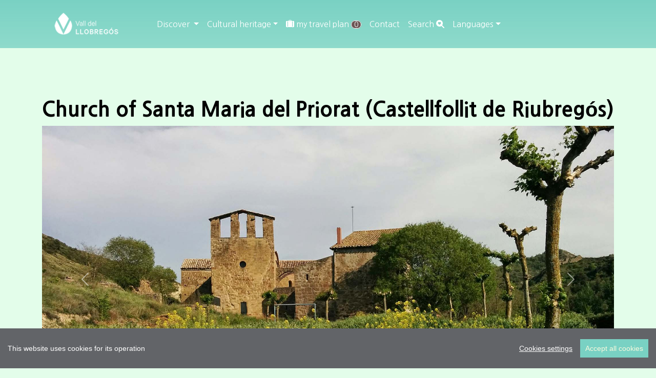

--- FILE ---
content_type: text/html; charset=UTF-8
request_url: https://www.valldelllobregos.com/en/place/319/esglesia-santa-maria-del-priorat
body_size: 9161
content:
<!DOCTYPE html>
<html lang="en"><head> 
	<!-- Google tag (gtag.js) -->
	<script async src="https://www.googletagmanager.com/gtag/js?id=G-3HHLV9FSXT"></script>
<script>
  window.dataLayer = window.dataLayer || [];
  function gtag(){dataLayer.push(arguments);}
  gtag('js', new Date());

  gtag('config', 'G-3HHLV9FSXT');
</script>
<meta charset="utf-8">
<meta http-equiv="X-UA-Compatible" content="IE=edge">
    <meta name="viewport" content="width=device-width, initial-scale=1, shrink-to-fit=no">
  <title>Church of Santa Maria del Priorat | Vall del Llobregós </title>
  <meta name="author" content="CDNET - Comunicacio Dirigida a InterNET https://www.cdnet.cat"/>
<meta http-equiv="Cache-Control" content="no-cache, no-store, must-revalidate" />
<meta http-equiv="Pragma" content="no-cache" />
<meta http-equiv="Expires" content="0" />
<meta name="robots" content="index">
  <link rel="shortcut icon" href="https://www.valldelllobregos.com/logos/favicon.ico" type="image/x-icon" />
   <link rel="apple-touch-icon" href="https://www.valldelllobregos.com/logos/touch-icon-iphone_.png">
<link rel="apple-touch-icon" sizes="76x76" href="https://www.valldelllobregos.com/logos/touch-icon-ipad_.png">
<link rel="apple-touch-icon" sizes="120x120" href="https://www.valldelllobregos.com/logos/touch-icon-iphone-retina_.png">
<link rel="apple-touch-icon" sizes="152x152" href="https://www.valldelllobregos.com/logos/touch-icon-ipad-retina_.png">
<link href="https://www.valldelllobregos.com/logos/touch-icon-precomposed_.png" rel="apple-touch-icon-precomposed">
	<meta name="theme-color" content="#6c5555" /> 
<meta name="description" content="Discover Castellfollit de Riubregós (Castellfollit de Riubregós ) Tourism Vall del Llobregós " /> 
<meta name="DC.Description" content="Discover Castellfollit de Riubregós (Castellfollit de Riubregós ) Tourism Vall del Llobregós " />

 <!-- Facebook Metadata /-->
	
	<meta property="fb:app_id" content="1633401283571478" />
	<meta property="og:image" content="https://www.viladetora.net/images/fotos/original/1525370964.jpg" />
	<meta property="og:description" content="Discover Castellfollit de Riubregós (Castellfollit de Riubregós ) Tourism Vall del Llobregós "/>
	<meta property="og:title" content="Church of Santa Maria del Priorat | Vall del Llobregós " />
    <meta property="og:type"   content="article" />

	<!-- Google+ Metadata /-->
	<meta itemprop="name" content="Church of Santa Maria del Priorat | Vall del Llobregós ">
	<meta itemprop="description" content="Discover Castellfollit de Riubregós (Castellfollit de Riubregós ) Tourism Vall del Llobregós ">
	<meta itemprop="image" content="https://www.viladetora.net/images/fotos/original/1525370964.jpg">
 


	<meta name="twitter:site" content="@valldelllobregos" />
	<meta name="twitter:image" content="https://www.viladetora.net/images/fotos/original/1525370964.jpg" />

	<meta name="twitter:title" content="Church of Santa Maria del Priorat | Vall del Llobregós " />
 <meta name="twitter:card" content="summary_large_image" />
	<meta name="twitter:description" content="Discover Castellfollit de Riubregós (Castellfollit de Riubregós ) Tourism Vall del Llobregós " />
<meta property="og:url" content="https://www.valldelllobregos.com/en/place/319/esglesia-santa-maria-del-priorat" />
<link rel="canonical" href="https://www.valldelllobregos.com/en/place/319/esglesia-santa-maria-del-priorat"/>
<!--<meta property="og:url" content="https://www.valldelllobregos.com/en/place/319/esglesia-santa-maria-del-priorat" />
  <link rel="canonical" href="https://www.valldelllobregos.com/en/place/319/esglesia-santa-maria-del-priorat"/>-->
  <meta name="robots" content="index,follow" />

	<!--<link href="https://cdn.jsdelivr.net/npm/bootstrap@5.3.2/dist/css/bootstrap.min.css" rel="stylesheet" integrity="sha384-T3c6CoIi6uLrA9TneNEoa7RxnatzjcDSCmG1MXxSR1GAsXEV/Dwwykc2MPK8M2HN" crossorigin="anonymous">
	
<link rel="stylesheet" href="https://cdn.jsdelivr.net/npm/bootstrap-icons@1.13.1/font/bootstrap-icons.css">

<link rel="stylesheet" href="https://cdn.datatables.net/1.10.16/css/dataTables.bootstrap4.min.css">-->
	<link href="https://cdn.jsdelivr.net/npm/bootstrap@5.3.2/dist/css/bootstrap.min.css" rel="stylesheet" crossorigin="anonymous">


<!-- Bootstrap Icons (última estable) -->
<link rel="stylesheet" href="https://cdn.jsdelivr.net/npm/bootstrap-icons@1.13.1/font/bootstrap-icons.css">



<!-- DataTables + Bootstrap 5 integration -->
<link rel="stylesheet" href="https://cdn.datatables.net/1.13.10/css/dataTables.bootstrap5.min.css">


<!-- DataTables Buttons (versió moderna) -->
<link rel="stylesheet" href="https://cdn.datatables.net/buttons/2.4.2/css/buttons.bootstrap5.min.css">


	<link rel="preconnect" href="https://fonts.googleapis.com">
<link rel="preconnect" href="https://fonts.gstatic.com" crossorigin>
<link href="https://fonts.googleapis.com/css2?family=Nanum+Gothic:wght@400;700;800&display=swap" rel="stylesheet">
</style>

<style type="text/css">
	html, body {
    height: 100%;
}
	/* El contenidor principal (el que te .centre) ha d'ocupar l'espai restant */
.main-content {
    min-height: calc(100vh - 200px); /* Ajustable segons alçada del footer */
}
@font-face {
  font-family: 'Nanum Gothic', sans-serif;
  font-display: auto;
 
}
body {
  font-family: 'Nanum Gothic', sans-serif;
  font-weight: 400; 
  margin-bottom: 60px;
  background:rgba(201, 253, 215,0.5);
}
strong,
.text-strong {
  font-weight: 700; 
}

.text-light {
  font-weight: 300; 
}
header {
	background: rgb(237,177,241);
background: linear-gradient(0deg, rgba(237,177,241,1) 0%, rgba(121,209,195,0.8) 0%, rgba(121,209,195,1) 100%);

}
.navbar-collapse {
	/*background-color: #000;*/
}
.navbar-dark .navbar-nav .nav-link {
	
	/*font-size: 1rem;*/
	color: #fff;
    /*color: rgba(255,255,255,1);*/
}
.btn {
	margin-right: 5px;
}


h1, h2, h3, 
.h1, .h2, .h3{
  
  font-weight: 800;
   color:  #000;
}
h4, h5, h6,
.h4, .h5, .h6{
  font-weight: 400;
}
#map-canvas {
	width: 100%;
        min-height: 250px;
        margin: 0px;
        padding: 0px
      }
 
#map0 {
	
     width: 100%;
	 min-height: 500px;
	/* height: 100% !important;	  
    height:400px;*/
}
#map {
	
     width: 100%;
	 min-height: 350px;
	
}

.circle { padding: 0 5px; color:#fff; font-size: 14px; font-size: 0.875rem; -webkit-border-radius: 75px; -moz-border-radius: 75px; -ms-border-radius: 75px; -o-border-radius: 75px; border-radius: 75px;
background: #6c5555;
    border: 1px solid #fff; }

.carousel-inner {
    max-height: 600px;
    overflow: hidden;
}

@media (max-width: 768px) {
    .carousel-inner {
        max-height: 250px;
    }
}

.carousel-inner img {
    width: 100%;
    height: 100%;
    object-fit: cover;
}
.card {
    
    border-radius: .5rem;
}
.card-img-top {
    width: 100%;
    height: 10vw;
    object-fit: cover;
}

/* Mobile: pots deixar-la auto o ajustar-la */
@media (max-width: 768px) {
    .card-img-top {
        height: 30vw; /* o auto, depèn del teu disseny */
    }
}
	.carousel-caption {
    top: 26em;
    bottom: auto;
}
	@media (max-width: 768px) {
    .carousel-caption {
        top: 6em;
    }
}
	
	
	.centre {
    margin-top: 6em;
    padding-bottom: 3rem;  /* 2rem està bé, però 3 sol donar una mica més d'aire */
}

@media (max-width: 768px) {
    .centre {
        margin-top: 4em;
        padding-bottom: 2rem; /* Igual que desktop o una mica menys */
    }
}
	.footer {
    width: 100%;
		background: linear-gradient(0deg, rgba(237,177,241,1) 0%, rgba(121,209,195,0.8) 0%, rgba(121,209,195,1) 100%);
   
    padding: 1rem 0;
}

/* Al mòbil més compacte */
@media (max-width: 768px) {
    .footer {
        padding: 1rem 0;
    }
    .footer .container {
        padding-top: 0 !important;
        padding-bottom: 0 !important;
    }
}

.xarxes {
	margin-top: 2em;
	min-height:120px;
}

.gm-style .gm-style-iw {
    width: 140px;
}


.icones {
margin-top:8px;
}
.boto {
margin-bottom:8px;
}
.apeufoto {
width: 230px;
height: auto;
/*font-size: 11px;*/
color: #666;
background-color: rgba(255,255,255,0.8);
	padding: 2px;
}
.agendalist {

min-height: 250px;
float: left;
margin-right: 20px;
}
.peuagenda {
width: 230px;
height: auto;
/*font-size: 11px;*/
color: #666;

	padding: 2px;
}

.btn-primary {
	color: #fff;
	background-color: #79d1c3;
	border-color:  #000;
}
.btn-primary a {
	color: #fff;
	background-color: #79d1c3;
	border-color:  #000;
}
.btn-primary:hover {
	color: #fff;
	background-color: #999999;
	border-color:  #999999;
}
.btn-primary:hover a {
	color: #fff;
	background-color: #999999;
	border-color:  #999999;
	    text-decoration: none;
}
.btn-primary:focus {
	color: #fff;
	background-color: #999999;
	border-color:  #999999;
}

	a {
		 color:  #F26AF5; 
		 /*color:rgb(237,177,241);*/
    
}
a:hover {
	color: #B727BB;    
}
.btn-default { background: #79d1c3; border: 1px solid #000; }
.btn-default:hover { background: #999999; }
.btn-default:active { background: #CCC; }
	.mb-4 li{
	 list-style:none;	
		color: #fff;
	}
.navbar-dark .navbar-toggler {
  background-color: white !important;
}	
</style>

</head> 
<body>
<div id="fb-root"></div>
	<script async defer crossorigin="anonymous" src="https://connect.facebook.net/ca_ES/sdk.js#xfbml=1&version=v22.0&appId=1633401283571478"></script>


<!--<main>-->

<!--<header class="navbar navbar-expand-md navbar-dark fixed-top">-->
 <header class="navbar navbar-expand-md navbar-dark bd-navbar sticky-top"> 
  <div class="container">
<nav class="navbar navbar-toggleable-md">

 <a class="navbar-brand" href="https://www.valldelllobregos.com/"><img src="https://www.valldelllobregos.com/logos/vallllobregos_mainlogo.png" alt="logo turisme vall" width="200"></a>
 
	 <button class="navbar-toggler" type="button" data-bs-toggle="collapse" data-bs-target="#navbarSupportedContent" aria-controls="navbarSupportedContent" aria-expanded="false" aria-label="Toggle navigation">
      <span class="navbar-toggler-icon"></span>
    </button>
  <div class="collapse navbar-collapse" id="navbarSupportedContent">

<ul class="nav navbar-nav ml-auto">
     <li class="nav-item dropdown"><a class="nav-link dropdown-toggle" href="#" id="dropdown01" role="button" data-bs-toggle="dropdown" aria-expanded="false">
       Discover     </a>
       <ul class="dropdown-menu" aria-labelledby="dropdown01"> 
			  <!--<li><a class="dropdown-item" href="https://www.valldelllobregos.com/en/home/benvinguda">Towns and villages</a></li>-->
     <li><a class="dropdown-item" href="https://www.valldelllobregos.com/en/citys/all">Towns and villages</a></li>
			  <li><a class="dropdown-item" href="https://www.valldelllobregos.com/en/allotjament/all">Accommodation</a></li>
					
      <li><a class="dropdown-item" href="https://www.valldelllobregos.com/en/restauracio/all">Restoration</a></li>
      <li><a class="dropdown-item" href="https://www.valldelllobregos.com/en/sports/all">Sports</a></li>
      <li><a class="dropdown-item" href="https://www.valldelllobregos.com/en/nature/all">Nature</a></li>
    <!--  <li><a class="dropdown-item" href="https://www.valldelllobregos.com/en/events/all">Calendar of events</a></li>-->
		   <li><a class="dropdown-item" href="https://www.valldelllobregos.com/en/videos/all">Featured videos</a></li>
     
     
		 </ul>
    
    
 <!--  </div>-->
   </li>
	 <li class="nav-item dropdown">
        
				    <a class="nav-link dropdown-toggle" href="#" id="dropdown00" role="button" data-bs-toggle="dropdown" aria-expanded="false">Cultural heritage</a>
            <ul class="dropdown-menu" aria-labelledby="dropdown00">
     <li><a class="dropdown-item" href="https://www.valldelllobregos.com/en/places/15/cultural-heritage-archaeology">Archaeology</a></li>
      <li><a class="dropdown-item" href="https://www.valldelllobregos.com/en/places/19/cultural-heritage-castles">Castles</a></li>
      <li><a class="dropdown-item" href="https://www.valldelllobregos.com/en/places/24/cultural-heritage-civil">Civil</a></li>
      <li><a class="dropdown-item" href="https://www.valldelllobregos.com/en/places/16/cultural-heritage-religious">Religious</a></li>
    
   </ul>
   </li>
   <li class="nav-item"><a class="nav-link" href="https://www.valldelllobregos.com/en/mytravel/all"><!--<i class="fa fa-suitcase" aria-hidden="true"></i>-->
	   <i class="bi bi-suitcase-lg-fill"></i>
  my travel plan <span id="carro" class="circle">0</span>
</a></li>
<li class="nav-item"><a class="nav-link" href="https://www.valldelllobregos.com/en/contact/form">Contact</a></li>
<li class="nav-item"><a class="nav-link" href="https://www.valldelllobregos.com/en/search/form">Search <i class="bi bi-search-heart-fill" id="myButton"></i>
	<!--<i class="fa fa-search" id="myButton"></i>--></a></li>
 <li class="nav-item dropdown">
     
		  <a class="nav-link dropdown-toggle" href="#" id="dropdown02" role="button" data-bs-toggle="dropdown" aria-expanded="false">Languages</a>
		  <ul class="dropdown-menu" aria-labelledby="dropdown02">
              <li> <a class="dropdown-item" href="https://www.valldelllobregos.com/ca/place/319/esglesia-santa-maria-del-priorat">CA</a>
		</li><li><a class="dropdown-item" href="https://www.valldelllobregos.com/es/place/319/esglesia-santa-maria-del-priorat">ES</a></li>
		<li><a class="dropdown-item" href="https://www.valldelllobregos.com/en/place/319/esglesia-santa-maria-del-priorat">EN</a></li>
				<li><a class="dropdown-item" href="https://www.valldelllobregos.com/fr/place/319/esglesia-santa-maria-del-priorat">FR</a></li>
         </ul>  
   </li>
     
     </ul>
   <!--  </nav>  -->
   </div>   
   </nav>
   </div> 
   </header>

<div class="main-content">
	
 
<!--<link
  rel="stylesheet"
  href="https://www.comunicacio.net/comuns/ui-main/dist/fancybox/fancybox.css"
/>-->
 <div class="container centre">
 <div class="row">
<div class="col-md-12" id="pg-title"> <h1>Church of Santa Maria del Priorat (Castellfollit de Riubregós)</h1></div></div>
  <div id="myCarousel" class="carousel slide" data-bs-ride="carousel">
      <!-- Indicators -->

	<div class="carousel-indicators">
  
        
        
		<button type="button" data-bs-target="#myCarousel" data-bs-slide-to="0"  class="active"  aria-current="true" aria-label="Slide 0"></button>
         
        
        
		<button type="button" data-bs-target="#myCarousel" data-bs-slide-to="1"  aria-current="true" aria-label="Slide 1"></button>
         
        
        
		<button type="button" data-bs-target="#myCarousel" data-bs-slide-to="2"  aria-current="true" aria-label="Slide 2"></button>
         
        
        
		<button type="button" data-bs-target="#myCarousel" data-bs-slide-to="3"  aria-current="true" aria-label="Slide 3"></button>
         
        
        
		<button type="button" data-bs-target="#myCarousel" data-bs-slide-to="4"  aria-current="true" aria-label="Slide 4"></button>
         
        
        
		<button type="button" data-bs-target="#myCarousel" data-bs-slide-to="5"  aria-current="true" aria-label="Slide 5"></button>
         
        
        
		<button type="button" data-bs-target="#myCarousel" data-bs-slide-to="6"  aria-current="true" aria-label="Slide 6"></button>
         
        
        
		<button type="button" data-bs-target="#myCarousel" data-bs-slide-to="7"  aria-current="true" aria-label="Slide 7"></button>
              </div>
      <div class="carousel-inner">
                    
	
        <div class="carousel-item  active ">
          <img  class="d-block w-100 lazyload" data-src="https://www.viladetora.net/images/fotos/original/1430041285.jpg"  alt="Church of Santa Maria del Priorat" >
          <div class="carousel-caption">
         </div>
        </div>
                     
	
        <div class="carousel-item ">
          <img  class="d-block w-100 lazyload" data-src="https://www.viladetora.net/images/fotos/original/1525370970.jpg"  alt="Church of Santa Maria del Priorat" >
          <div class="carousel-caption">
         </div>
        </div>
                     
	
        <div class="carousel-item ">
          <img  class="d-block w-100 lazyload" data-src="https://www.viladetora.net/images/fotos/original/1525370959.jpg"  alt="Church of Santa Maria del Priorat" >
          <div class="carousel-caption">
         </div>
        </div>
                     
	
        <div class="carousel-item ">
          <img  class="d-block w-100 lazyload" data-src="https://www.viladetora.net/images/fotos/original/1525370961.jpg"  alt="Church of Santa Maria del Priorat" >
          <div class="carousel-caption">
         </div>
        </div>
                     
	
        <div class="carousel-item ">
          <img  class="d-block w-100 lazyload" data-src="https://www.viladetora.net/images/fotos/original/1525370962.jpg"  alt="Church of Santa Maria del Priorat" >
          <div class="carousel-caption">
         </div>
        </div>
                     
	
        <div class="carousel-item ">
          <img  class="d-block w-100 lazyload" data-src="https://www.viladetora.net/images/fotos/original/1525370964.jpg"  alt="Church of Santa Maria del Priorat" >
          <div class="carousel-caption">
         </div>
        </div>
                     
	
        <div class="carousel-item ">
          <img  class="d-block w-100 lazyload" data-src="https://www.viladetora.net/images/fotos/original/1525370965.jpg"  alt="Church of Santa Maria del Priorat" >
          <div class="carousel-caption">
         </div>
        </div>
                     
	
        <div class="carousel-item ">
          <img  class="d-block w-100 lazyload" data-src="https://www.viladetora.net/images/fotos/original/1525370968.jpg"  alt="Church of Santa Maria del Priorat" >
          <div class="carousel-caption">
         </div>
        </div>
              </div>
      <button class="carousel-control-prev" type="button" data-bs-target="#myCarousel" data-bs-slide="prev">
    <span class="carousel-control-prev-icon" aria-hidden="true"></span>
    <span class="visually-hidden">Previous</span>
  </button>
  <button class="carousel-control-next" type="button" data-bs-target="#myCarousel" data-bs-slide="next">
    <span class="carousel-control-next-icon" aria-hidden="true"></span>
    <span class="visually-hidden">Next</span>
  </button>
    </div><!-- /.carousel -->


<div class="row" style="margin-top:2em;">

<div class="col-lg-8"> 


<h5>
City/Town <strong><a href="https://www.valldelllobregos.com/en/city/castellfollit-de-riubregos">Castellfollit de Riubregós</a></strong> </h5>
 
<!--Lat-Lon: 41.7803310- 1.4349170--> 
<p>Category <strong> <a href="https://www.valldelllobregos.com/en/places/16/church">Church </a></strong> 
<br />State <strong>Fine</strong>  <br />Style <strong>Romanesque</strong> <br />Century <strong>XII</strong></p>

	

	   
    
                <form id="form"><input type="hidden" name="id" id="id" value="319" /><input type="hidden" name="id_shop" id="id_shop" value="22" /><input type="hidden" name="name" id="name" value="Church of Santa Maria del Priorat" /><input type="hidden" name="price" id="price" value="0" /><input name="qty" type="hidden" id="qty" value="1" size="1" maxlength="3" />&nbsp;&nbsp;<input type="hidden" name="id_article" id="id_article" value="319" /><input type="hidden" name="tipus" id="tipus" value="T" />
               
              
  
 <p><button type="submit" class="btn btn-primary carret"> <i class="bi bi-suitcase-lg-fill"></i>
 add to travel plan</button></p>

             
               </form> 
               <link href="https://www.comunicacio.net/comuns/rating/rating_style.css" rel="stylesheet" type="text/css" media="all"> <div>
	<h5> Your interest rate</h5>

	<div class="rated_text">Score <span id="outOfFive_319" class="out5Class">0</span>/5 (<span id="showvotes_319" class="votesClass">0 Votes</span>)</div>
			<ul class="star-rating" id="rater_319">
				<li class="current-rating" style="width:0%;" id="ul_319"></li>
				<li><a onclick="rate('1','319','22','3','fitxa',true,false,true); return false;" href="#" title="dolent" class="one-star" >1</a></li>
				<li><a onclick="rate('2','319','22','3','fitxa',true,false,true); return false;" href="#" title="fluixet" class="two-stars">2</a></li>
				<li><a onclick="rate('3','319','22','3','fitxa',true,false,true); return false;" href="#" title="bé" class="three-stars">3</a></li>
				<li><a onclick="rate('4','319','22','3','fitxa',true,false,true); return false;" href="#" title="interessant" class="four-stars">4</a></li>
				<li><a onclick="rate('5','319','22','3','fitxa',true,false,true); return false;" href="#" title="molt interessant" class="five-stars">5</a></li>
			</ul>
			<div id="loading_319"></div>         
    </div> 
     
    
</div>

<div class="col-lg-4"> 

 <br />
	<h5><a href="https://www.google.com/maps/dir//41.7803310,1.4349170/@41.7803310,1.4349170,15z/data=!4m4!1m3!3m2!1s0x0:0x0!3b1">How to arrive</a></h5> <br />   <br /> 

    
<div id="map-canvas"></div>

 
    <div> <br /> <h5>Share</h5>
<style>
.shares {
    padding: 0.5em 0;
    text-align: center;
    margin-bottom: 1em;
}
.shares ul {
    list-style: none;
    padding: 0;
    display: flex;
    flex-wrap: wrap;
    justify-content: left;
    gap: 1em;
}
.shares li {
    font-size: 1.5em;
}
.shares a {
    /*color: inherit;*/
	color: #F26AF5;
    text-decoration: none;
}
.shares a:hover {
   /* color: #007bff;*/
	color: inherit;
}
</style>

<div class="col-lg-12">
    <div class="shares">
       <ul>
            <li>
               
				<a href="javascript:void(0);"
   onclick="window.open('https://www.facebook.com/sharer/sharer.php?u=https%3A%2F%2Fwww.valldelllobregos.com%2Fen%2Fplace%2F319%2Fesglesia-santa-maria-del-priorat', 
                        'facebook-share-dialog', 
                        'width=650,height=450,scrollbars=no,resizable=no'); return false;"
   title="Facebook" aria-label="Compartir a Facebook">
   <i class="bi bi-facebook"></i>
</a>

            </li>

            <li>
                <a href="javascript:void(0);" 
                   onclick="window.open('https://bsky.app/intent/compose?text=Church+of+Santa+Maria+del+Priorat+%7C+Vall+del+Llobreg%C3%B3s++https%3A%2F%2Fwww.valldelllobregos.com%2Fen%2Fplace%2F319%2Fesglesia-santa-maria-del-priorat','compartir Bluesky','width=650,height=450'); return false;"
                   title="Bluesky" aria-label="Compartir a Bluesky">
                    <i class="bi bi-bluesky"></i>
                </a>
            </li>

            <li>
                <a href="javascript:void(0);" 
                   onclick="window.open('https://mastodont.cat/share?text=Church+of+Santa+Maria+del+Priorat+%7C+Vall+del+Llobreg%C3%B3s++https%3A%2F%2Fwww.valldelllobregos.com%2Fen%2Fplace%2F319%2Fesglesia-santa-maria-del-priorat','compartir Mastodon','width=650,height=450'); return false;"
                   title="Mastodon" aria-label="Compartir a Mastodon">
                    <i class="bi bi-mastodon"></i>
                </a>
            </li>

            <li>
                <a href="javascript:void(0);" 
                   onclick="window.open('https://twitter.com/intent/tweet?text=Church+of+Santa+Maria+del+Priorat+%7C+Vall+del+Llobreg%C3%B3s++https%3A%2F%2Fwww.valldelllobregos.com%2Fen%2Fplace%2F319%2Fesglesia-santa-maria-del-priorat+via+%40valldellobregos','compartir Twitter','width=650,height=450'); return false;"
                   title="Twitter" aria-label="Compartir a Twitter">
                    <i class="bi bi-twitter-x"></i>
                </a>
            </li>

            <!--<li>
               
				<a data-fancybox="enviar" data-type="iframe"
   data-src="https://www.valldelllobregos.com/includes/enviar.php?imatge0=https%3A%2F%2Fwww.valldelllobregos.com%2Fen%2Fplace%2F319%2Fesglesia-santa-maria-del-priorat"
   href="javascript:;" role="button" title="Enviar" aria-label="Enviar">
   <i class="bi bi-send"></i>
</a>
            </li>-->

                    </ul>
    </div>
</div>
 <br /> <br /></div>    
   </div>
  
 

 </div> <div class="row"><p>
 <button class="btn btn-primary"  type="button" data-toggle="collapse" data-target="#gallery" aria-expanded="false" aria-controls="collapseExample">
      <i class="bi bi-card-image"></i>
 Fotos
  </button>
 </p>
 <div class="collapse show album text-muted" id="gallery">
 <div class="row">
               
	<div class="col-md-4 ">
   
	  <div class="card mb-4 box-shadow"><a data-fancybox="gallery" data-src="https://www.viladetora.net/images/fotos/original/1430041285.jpg" data-caption="Church of Santa Maria del Priorat - Author Ramon Sunyer (2015-04-26)"> <img class="img-fluid  lazyload" data-src="https://www.viladetora.net/images/fotos/gran/1430041285.jpg" alt="Church of Santa Maria del Priorat - Author Ramon Sunyer (2015-04-26)"   title="Church of Santa Maria del Priorat" /></a> 
   </div> </div>               
	<div class="col-md-4 ">
   
	  <div class="card mb-4 box-shadow"><a data-fancybox="gallery" data-src="https://www.viladetora.net/images/fotos/original/1525370970.jpg" data-caption="Church of Santa Maria del Priorat - Author Ramon Sunyer (2017-08-05)"> <img class="img-fluid  lazyload" data-src="https://www.viladetora.net/images/fotos/gran/1525370970.jpg" alt="Church of Santa Maria del Priorat - Author Ramon Sunyer (2017-08-05)"   title="Church of Santa Maria del Priorat" /></a> 
   </div> </div>               
	<div class="col-md-4 ">
   
	  <div class="card mb-4 box-shadow"><a data-fancybox="gallery" data-src="https://www.viladetora.net/images/fotos/original/1525370959.jpg" data-caption="Church of Santa Maria del Priorat - Author Ramon Sunyer (2017-08-05)"> <img class="img-fluid  lazyload" data-src="https://www.viladetora.net/images/fotos/gran/1525370959.jpg" alt="Church of Santa Maria del Priorat - Author Ramon Sunyer (2017-08-05)"   title="Church of Santa Maria del Priorat" /></a> 
   </div> </div>               
	<div class="col-md-4 ">
   
	  <div class="card mb-4 box-shadow"><a data-fancybox="gallery" data-src="https://www.viladetora.net/images/fotos/original/1525370961.jpg" data-caption="Church of Santa Maria del Priorat - Author Ramon Sunyer (2017-08-05)"> <img class="img-fluid  lazyload" data-src="https://www.viladetora.net/images/fotos/gran/1525370961.jpg" alt="Church of Santa Maria del Priorat - Author Ramon Sunyer (2017-08-05)"   title="Church of Santa Maria del Priorat" /></a> 
   </div> </div>               
	<div class="col-md-4 ">
   
	  <div class="card mb-4 box-shadow"><a data-fancybox="gallery" data-src="https://www.viladetora.net/images/fotos/original/1525370962.jpg" data-caption="Church of Santa Maria del Priorat - Author Ramon Sunyer (2017-08-05)"> <img class="img-fluid  lazyload" data-src="https://www.viladetora.net/images/fotos/gran/1525370962.jpg" alt="Church of Santa Maria del Priorat - Author Ramon Sunyer (2017-08-05)"   title="Church of Santa Maria del Priorat" /></a> 
   </div> </div>               
	<div class="col-md-4 ">
   
	  <div class="card mb-4 box-shadow"><a data-fancybox="gallery" data-src="https://www.viladetora.net/images/fotos/original/1525370964.jpg" data-caption="Church of Santa Maria del Priorat - Author Ramon Sunyer (2017-08-05)"> <img class="img-fluid  lazyload" data-src="https://www.viladetora.net/images/fotos/gran/1525370964.jpg" alt="Church of Santa Maria del Priorat - Author Ramon Sunyer (2017-08-05)"   title="Church of Santa Maria del Priorat" /></a> 
   </div> </div>               
	<div class="col-md-4 ">
   
	  <div class="card mb-4 box-shadow"><a data-fancybox="gallery" data-src="https://www.viladetora.net/images/fotos/original/1525370965.jpg" data-caption="Church of Santa Maria del Priorat - Author Ramon Sunyer (2017-08-05)"> <img class="img-fluid  lazyload" data-src="https://www.viladetora.net/images/fotos/gran/1525370965.jpg" alt="Church of Santa Maria del Priorat - Author Ramon Sunyer (2017-08-05)"   title="Church of Santa Maria del Priorat" /></a> 
   </div> </div>               
	<div class="col-md-4 ">
   
	  <div class="card mb-4 box-shadow"><a data-fancybox="gallery" data-src="https://www.viladetora.net/images/fotos/original/1525370968.jpg" data-caption="Church of Santa Maria del Priorat - Author Ramon Sunyer (2017-08-05)"> <img class="img-fluid  lazyload" data-src="https://www.viladetora.net/images/fotos/gran/1525370968.jpg" alt="Church of Santa Maria del Priorat - Author Ramon Sunyer (2017-08-05)"   title="Church of Santa Maria del Priorat" /></a> 
   </div> </div> </div></div></div></div>

 <footer class="footer">
	
<div class="container py-5" ><!--<div class="navbar navbar-default navbar-static-bottom navbar-fixed-bottom">--><div class="row">
<div class="col-lg-4 col-md-6 mb-4">
  <li><i class="icon-info"></i>Plaça Vall 5 25750 Torà (Spain)</li><li><i class="icon-phone"></i> </li> <li><i class="icon-mail"></i> info@valldelllobregos.com</li>
        </div> 
       
            <div class="col-lg-4 col-md-6 mb-4"><h4> Troba'ns a les Xarxes</h4>
            <h3><a href="https://twitter.com/valldellobregos" target="_blank" title="twitter" alt="twitter"><i class="bi bi-twitter-x"></i></a>&nbsp;
				<a href="https://www.facebook.com/valldelllobregos" target="_blank" title="facebook" alt="facebook"><i class="bi bi-facebook"></i></a>&nbsp;&nbsp;<a href="https://bsky.app/profile/valldelllobregos.bsky.social" target="_blank" rel="noreferrer"><img  src="https://somsegarra.cat/images/social/blueskay.png" alt="bluesaky" width="28" class="bi"></a>&nbsp;&nbsp;<a href="https://mastodont.cat/@valldelllobregos" target="_blank" rel="noreferrer" alt="Mastodon"   title="Mastodon"><i class="bi bi-mastodon"></i></a>&nbsp;
				<a href="https://instagram.com/valldelllobregos/" target="_blank" title="instagram" alt="instagram"><i class="bi bi-instagram"></i></a>
		   &nbsp;<a href="https://mastodont.cat/@valldelllobregos" target="_blank" title="mastodon" alt="mastodon"><i class="bi bi-mastodon"></i></a>
				&nbsp;
                <a href="https://www.youtube.com/@valldelllobregos" target="_blank" title="youtube" alt="youtube"><i class="bi bi-youtube"></i></a></h3>
		</div>
        <div class="col-lg-4 col-md-6 mb-4"><li>ver. 5 2025</li>
        <!--<li><a href="https://www.valldelllobregos.com/en/page/24/cookies" target="_blank">Cookies</a></li>-->
			 <li><a class="ccb__edit" href="#">Edit cookie consent</a></li>
         <!-- <li><a href="https://www.valldelllobregos.com/en/page/26/privacy-policy">Privacy Policy</a></li>-->
        <li>Developped by <a href="https://www.cdnet.cat" target="_blank">cdnet</a></li><li>
        &copy; 2015 <a href="https://www.cdnet.cat" target="_blank" alt="cdnet">cdnet</a>. All Rights Reserved. </li></div></div></div></footer><!--<script src="https://ajax.googleapis.com/ajax/libs/jquery/3.6.0/jquery.min.js"></script>
<script src="https://cdn.jsdelivr.net/npm/bootstrap@5.3.2/dist/js/bootstrap.bundle.min.js" integrity="sha384-C6RzsynM9kWDrMNeT87bh95OGNyZPhcTNXj1NW7RuBCsyN/o0jlpcV8Qyq46cDfL" crossorigin="anonymous"></script>
<script src="https://www.comunicacio.net/comuns/js/lazysizes.min.js"></script>-->
<script src="https://cdn.jsdelivr.net/npm/bootstrap@5.3.2/dist/js/bootstrap.bundle.min.js" crossorigin="anonymous"></script>
	<!-- jQuery (unificat amb 3.7.0 per coherència) -->
<script src="https://ajax.googleapis.com/ajax/libs/jquery/3.7.0/jquery.min.js"></script>
	<script src="https://cdn.datatables.net/1.13.10/js/jquery.dataTables.min.js"></script>
<script src="https://cdn.datatables.net/1.13.10/js/dataTables.bootstrap5.min.js"></script>
	<!-- DataTables Buttons (versió moderna) -->
	<script src="https://cdn.datatables.net/buttons/2.4.2/js/dataTables.buttons.min.js"></script>
<script src="https://cdn.datatables.net/buttons/2.4.2/js/buttons.bootstrap5.min.js"></script>
<script src="https://www.comunicacio.net/comuns/js/lazysizes.min.js" async></script>
<script src="https://www.viladetora.net/js/cookieconsent-master/docs/assets/js/cookieconsent.min.js"></script>
	  <script>
  window.CookieConsent.init({
    // More link URL on bar.
    modalMainTextMoreLink: null,
    // How long to wait until bar comes up.
    barTimeout: 1000,
    // Look and feel.
    theme: {
     
		barColor: '#626468',
      barTextColor: '#FFF',
      barMainButtonColor: '#79d1c3',
      barMainButtonTextColor: '#F9F9DE',
      modalMainButtonColor: '#79d1c3',
      modalMainButtonTextColor: '#FFF',
    },
    language: {
      // Current language.
    /*  current: 'en',*/
     locale: {
        en: {
		  barMainText: 'This website uses cookies for its operation',
          closeAriaLabel: 'Close',
          barLinkSetting: 'Cookies settings',
          barBtnAcceptAll: 'Accept all cookies',
          modalMainTitle: 'Configure cookies',
          modalMainText: '',
			modalBtnSave: 'Save preferences',
          modalBtnAcceptAll:'Accept all cookies and close',
          modalAffectedSolutions: 'Affected solutions:',
          learnMore: 'Llegir més',
          on: 'On',
          off: 'Off',
          enabled: 'is enabled.',
          disabled: 'is disabled.',
          checked: 'checked',
          unchecked: 'unchecked'}
	 } },
          categories: {
			   necessary: {
              needed: true,
              wanted: true,
              checked: true,
          barMainText: 'This website uses cookies for its operation',
          closeAriaLabel: 'Close',
          barLinkSetting: 'Cookies settings',
          barBtnAcceptAll:  'Accept all cookies',
          modalMainTitle: 'Configure cookies',
          modalMainText: '',
          modalBtnSave: 'Save preferences',
          modalBtnAcceptAll: 'Accept all cookies and close',
          modalAffectedSolutions: 'Affected solutions:',
          learnMore: 'Llegir més',
          on: 'On',
          off: 'Off',
          enabled: 'is enabled.',
          disabled: 'is disabled.',
          checked: 'checked',
          unchecked: 'unchecked',
				   language: {
                locale: {
                  en: {
                    name: 'Functional cookies',
                    description: 'They are strictly necessary for the operation of the website.',
                  },
                  hu: {
                    name: 'Egyéb sütik',
                    description: 'Lorem ipsum dolor sit amet, consectetur adipiscing elit. Curabitur eu commodo est, nec gravida odio. Suspendisse scelerisque a ex nec semper.',
                  }
                }
              }
        }
      
   ,
							 various: {
              needed: false,
              wanted: false,
              checked: false,
              language: {
                locale: {
                  en: {
                    name: 'Analytical cookies',
                    description: 'They allow quantifying the number of users and examining the browsing they do, thus being able to measure and statistically analyze the use made of the web, with the aim of improving its contents and the service it offers.',
                  },
                  hu: {
                    name: 'Egyéb sütik',
                    description: 'Lorem ipsum dolor sit amet, consectetur adipiscing elit. Curabitur eu commodo est, nec gravida odio. Suspendisse scelerisque a ex nec semper.',
                  }
                }
              }
            }
          },
	  
	  services: {
            facebook: {
              category: 'various',
              type: 'dynamic-script', // dynamic-script, script-tag, wrapped, localcookie
              search: 'facebook',
              language: {
                locale: {
                  en: {
                    name: 'Facebook'
                  },
                  hu: {
                    name: 'Facebook'
                  }
                }
              }
            },
            analytics: {
              category: 'various',
              type: 'dynamic-script',
              search: 'analytics',
              language: {
                locale: {
                  en: {
                    name: 'Google Analytics'
                  },
                  hu: {
                    name: 'analytics'
                  },
					cookies: [
          {
            // Known cookie name.
            name: '_gid',
            // Expected cookie domain.
            domain: `.${window.location.hostname}`
          },
          {
            // Regex matching cookie name.
            name: /^_ga/,
            domain: `.${window.location.hostname}`
          }
        ],
                }
              }
            },
            
            localcookie: {
              category: 'various',
              type: 'localcookie',
              search: 'localcookie',
              language: {
                locale: {
                  en: {
                    name: 'Local cookie'
                  },
                  hu: {
                    name: 'Helyi süti'
                  }
                }
              }
            }
          }
        });
	 
  </script>
<script type="text/javascript" src="https://www.comunicacio.net/comuns/rating/rating_update.js"></script>
<link rel="stylesheet" href="https://cdn.jsdelivr.net/npm/@fancyapps/ui/dist/fancybox.css" />
<script src="https://cdn.jsdelivr.net/npm/@fancyapps/ui/dist/fancybox.umd.js"></script>
<script>
function initFancybox() {
    Fancybox.bind("[data-fancybox='gallery']", {
        Thumbs: { autoStart: true },
        Toolbar: { display: ["counter", "close"] },
        transition: "fade",
        closeButton: "top"
    });
}

document.addEventListener("DOMContentLoaded", initFancybox);

document.getElementById("gallery").addEventListener("shown.bs.collapse", initFancybox);
</script>
        
<script async defer
        src="https://maps.googleapis.com/maps/api/js?key=AIzaSyB9qfvF3qSU_mY4lsMRzvVxhEDm3vLwid4&libraries=marker&v=weekly">
    </script>

    <script>
    window.addEventListener("load", async () => {
        // Importa les llibreries modernament
        const { Map, InfoWindow } = await google.maps.importLibrary("maps");
        const { AdvancedMarkerElement } = await google.maps.importLibrary("marker");

        const mapDiv = document.getElementById("map-canvas");
        if (!mapDiv) return;

        // Coordenades centrals des de PHP
        const center = { lat: 41.780331, lng: 1.434917 };

        // Inicialitza el mapa amb Map ID
        const map = new Map(mapDiv, {
            center,
            zoom: 18,
            mapTypeId: "satellite",
            scaleControl: true,
            mapId: "cf3542a9567405967bb39635" // <-- Substitueix amb el teu Map ID creat a Google Cloud
        });

        // Marcador avançat
        const marker = new AdvancedMarkerElement({
            map,
            position: center,
            title: "Ubicació"
        });

        // Finestra d'informació
        const infoWindow = new InfoWindow({
            content: `<a href="https://www.google.com/maps/dir/41.780331,1.434917/@41.780331,1.434917,15z">
                        How to arrive                      </a>`
        });

        // Obrir infoWindow al clicar el marcador
        marker.addListener("click", () => infoWindow.open(map, marker));
    });
    </script>


  
 
        <script>
$(document).ready(function() {
		$('#form').submit(function(e){     
		e.preventDefault();
        var $form = $(this);
        // check if the input is valid
        //if(! $form.valid()) return false;
        $.ajax({
			type: 'POST',
            url: 'https://www.valldelllobregos.com/class/ajax_basquet.php',
			data: $('#form').serialize(),
			cache: false, 
			success: function(response) {
				$("#carro").html(response);
				$(".carret").hide();
				
            }
		});
	});
	});
	</script>  
<!--</main>--> </div></body>
</html>
